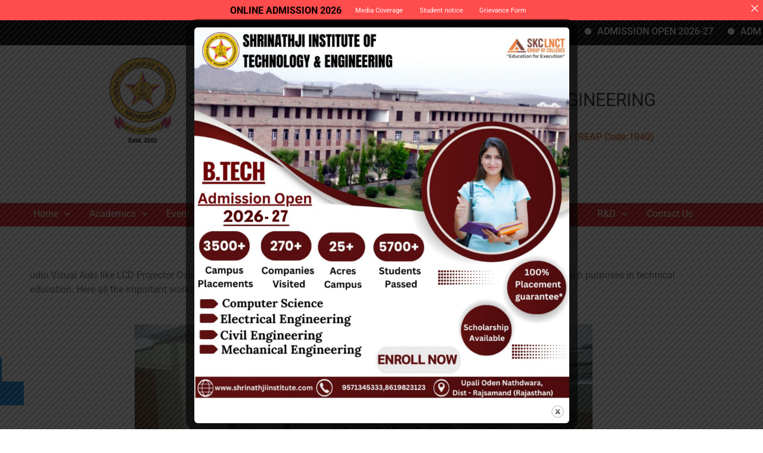

--- FILE ---
content_type: text/css
request_url: https://shrinathjiinstitute.com/wp-content/uploads/custom-css-js/9277.css?v=7411
body_size: 1050
content:
/******* Do not edit this file *******
Simple Custom CSS and JS - by Silkypress.com
Saved: Dec 08 2025 | 12:43:26 */
/* site theme color change code */

/* .ast-below-header-bar {
    border-bottom-color: #E31E24;
	background-color: #E21E24;
  
} */
#ancr-8784 {
    background: #E31E24;
}

.elementor-1167 .elementor-element.elementor-element-809290b:not(.elementor-motion-effects-element-type-background), .elementor-1167 .elementor-element.elementor-element-809290b > .elementor-motion-effects-container > .elementor-motion-effects-layer {
    background-color: #E31E24;
}
.elementor-1167 .elementor-element.elementor-element-f08dbba:not(.elementor-motion-effects-element-type-background) > .elementor-widget-wrap, .elementor-1167 .elementor-element.elementor-element-f08dbba > .elementor-widget-wrap > .elementor-motion-effects-container > .elementor-motion-effects-layer {
    background-color: #E31E24;
}
.elementor-1167 .elementor-element.elementor-element-a3852b7:not(.elementor-motion-effects-element-type-background) > .elementor-widget-wrap, .elementor-1167 .elementor-element.elementor-element-a3852b7 > .elementor-widget-wrap > .elementor-motion-effects-container > .elementor-motion-effects-layer {
    background-color: #E31E24;
}
.ast-below-header-bar {
    border-bottom-color: #E31E24 !important;
    background-color: #E31E24 !important;
}

.ast-builder-menu-1 .main-header-menu, .ast-builder-menu-1 .main-header-menu .sub-menu {
    background-color: #E31E24 !important;
    background-image: none;
}

.ast-below-header-bar {
    border-bottom-color: #E31E24 !important;
    background-color: #E31E24 !important;
}
/* .ast-below-header-bar {
    background-color: #E31E24 !important;
    background-image: none;
} */

/* 	.elementor-widget-container  div {
		padding:25px;
}*/
.elementor-widget-container .news-container ul li {
    box-sizing: border-box;
    list-style-type: none;
} 
.menu-custom-footer-container ul li a{
	padding:10px;
}
.ast-desktop .astra-menu-animation-fade>.menu-item>.astra-full-megamenu-wrapper, .ast-desktop .astra-menu-animation-fade>.menu-item>.sub-menu, .ast-desktop .astra-menu-animation-fade>.menu-item>.sub-menu .sub-menu {
    opacity: 0;
    visibility: hidden;
    transition: opacity ease-in-out .3s;
    width: 250px !important;
}
header.entry-header .entry-title {
    display: none;
}

/*Notices CSS*/
/* Container card */
.elementor-widget-wp-widget-vns_verticalscroll .notices-card,
.elementor-widget-wp-widget-vns_verticalscroll .elementor-widget-container {
  font-family: "Inter", Roboto, "Helvetica Neue", Arial, sans-serif;
}

/* Outer card look */
.elementor-column .elementor-widget-wp-widget-vns_verticalscroll {
  background: linear-gradient(135deg, #ffffff 0%, #f7fbff 100%);
  border-radius: 12px;
  box-shadow: 0 6px 18px rgba(11, 35, 77, 0.08);
  padding: 16px;
  border: 1px solid rgba(11,35,77,0.06);
  overflow: hidden;
}

/* Section header */
.elementor-widget-wp-widget-vns_verticalscroll h5 {
  margin: 0 0 12px 0;
  font-size: 16px;
  font-weight: 700;
  color: #08306b;
  letter-spacing: .2px;
  display: flex;
  align-items: center;
}

/* small decorative icon before heading */
/*.elementor-widget-wp-widget-vns_verticalscroll h5::before {
  content: "📰";
  margin-right: 10px;
  font-size: 18px;
  transform: translateY(-1px);
}*/

/* marquee / scrolling region */
.elementor-widget-wp-widget-vns_verticalscroll marquee,
.elementor-widget-wp-widget-vns_verticalscroll .news-container {
  width: 100%;
  height: 200px;
  display: block;
  overflow: hidden;
  border-radius: 8px;
  background: linear-gradient(180deg, rgba(3,48,89,0.02), rgba(3,48,89,0.00));
  padding: 8px;
}

/* list reset */
.elementor-widget-wp-widget-vns_verticalscroll .news-container ul {
  list-style: none;
  margin: 0;
  padding: 0;
}

/* each item */
.elementor-widget-wp-widget-vns_verticalscroll .news-container li {
  display: block;
  padding: 10px;
  margin-bottom: 6px;
  border-left: 3px solid transparent;
  transition: background .18s ease, border-color .18s ease, transform .12s ease;
  border-radius: 6px;
  background: linear-gradient(90deg, rgba(255,255,255,0.0), rgba(255,255,255,0.0));
}

/* hover highlight */
.elementor-widget-wp-widget-vns_verticalscroll .news-container li:hover {
  background: rgba(3,48,89,0.03);
  border-left-color: #0b66d4;
  transform: translateY(-2px);
}

/* title link */
.newsscroller_title a {
  display: block;
  font-weight: 600;
  color: #0b3d91;
  text-decoration: none;
  line-height: 1.2;
  font-size: 14px;
}

/* small meta/description */
.scrollercontent {
  margin-top: 6px;
  font-size: 13px;
  color: #4a5568; /* muted slate */
  line-height: 1.35;
}

/* give the link a subtle arrow on the right */
.newsscroller_title a::after {
  content: "›";
  float: right;
  color: #8aa6e6;
  font-weight: 700;
  margin-left: 8px;
}

/* responsive tweaks */
@media (max-width: 768px) {
  .elementor-widget-wp-widget-vns_verticalscroll .news-container,
  .elementor-widget-wp-widget-vns_verticalscroll marquee {
    height: 160px;
  }
  .elementor-widget-wp-widget-vns_verticalscroll h5 { font-size: 15px; }
}

/* accessibility: focus states for keyboard nav */
.newsscroller_title a:focus {
  outline: 3px solid rgba(11,102,212,0.18);
  outline-offset: 2px;
  border-radius: 4px;
}
